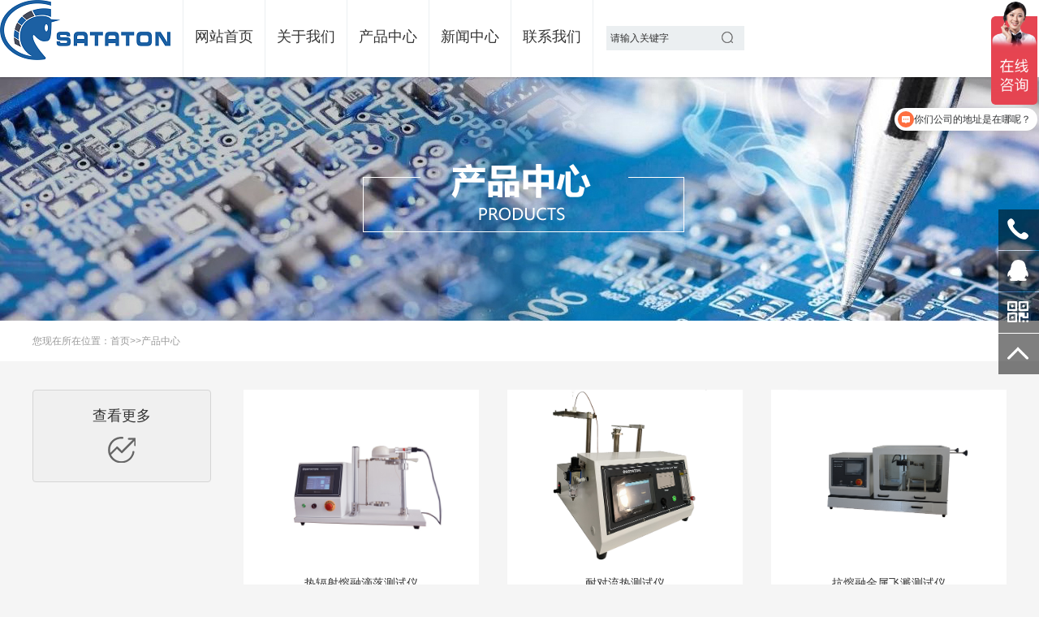

--- FILE ---
content_type: text/html; charset=utf-8
request_url: http://fanghufuceshiyi.com/chanpinzhongxin/
body_size: 3597
content:
<!DOCTYPE html PUBLIC "-//W3C//DTD XHTML 1.0 Transitional//EN" "http://www.w3.org/TR/xhtml1/DTD/xhtml1-transitional.dtd">
<html xmlns="http://www.w3.org/1999/xhtml">
<head>
<meta http-equiv="Content-Type" content="text/html; charset=utf-8" />
<meta name="viewport" content="width=1380">
<title>产品中心-耐对流热测试仪/全面罩可燃性测试仪/耐接触热检测仪-索彤（上海）仪器科技有限公司</title>
<meta name="keywords" content="耐对流热测试仪,TPP热防护性能测试仪,抗熔融金属滴冲击性测试仪" />
<meta name="description" content="索彤仪器,专业从事于热防护服测试仪，耐对流热测试仪,TPP热防护性能测试仪,RPP热防护性能测试仪,抗熔融金属滴冲击性测试仪,,防护服测试的设试验设备的生产及销售，可根据需求标准定制检测仪，有着一对一的售前咨询以及售后技术指导。咨询热线：13370030671" />
<link href="/skin/css/aos.css" rel="stylesheet">
<link href="/skin/css/style.css" rel="stylesheet">
<link href="/skin/css/common.css" rel="stylesheet">
<script src="/skin/js/jquery.js"></script>
<script src="/skin/js/jquery.superslide.2.1.1.js"></script>
<script src="/skin/js/common.js"></script>

<script>
var _hmt = _hmt || [];
(function() {
  var hm = document.createElement("script");
  hm.src = "https://hm.baidu.com/hm.js?bf3145ebfb496447bbc05dba01922e8e";
  var s = document.getElementsByTagName("script")[0]; 
  s.parentNode.insertBefore(hm, s);
})();
</script>

</head>
<body>
<!--页头开始--> 
<div class="header clearfix">
 <div class="logo" aos="fade-right"><a href="/" title="产品中心-耐对流热测试仪/全面罩可燃性测试仪/耐接触热检测仪-索彤（上海）仪器科技有限公司"><img src="/skin/images/logo.png" alt="产品中心-耐对流热测试仪/全面罩可燃性测试仪/耐接触热检测仪-索彤（上海）仪器科技有限公司"/></a></div>
 <!--导航开始-->
 <ul class="nav">
  <li><a  a class="nav1" href="/">网站首页</a></li>
 
 <li class=""><a class="nav1" href="/guanyuwomen/" title="产品中心">关于我们</a>
 <div class="subNav">  
    
    <a href= "/qiyewenhua/">企业文化</a>
  
    <a href= "/qiyezizhi/">企业资质</a>
  

  </div>
 <li class="class="on""><a class="nav1" href="/chanpinzhongxin/" title="产品中心">产品中心</a>
 <div class="subNav">  
    

  </div>
 <li class=""><a class="nav1" href="/xinwenzhongxin/" title="产品中心">新闻中心</a>
 <div class="subNav">  
    
    <a href= "/xinwenzixun/">新闻资讯</a>
  
    <a href= "/jishuwenzhang/">技术文章</a>
  

  </div>
 <li class=""><a class="nav1" href="/lianxiwomen/" title="产品中心">联系我们</a>
 <div class="subNav">  
    

  </div>
 </li>
 </ul>
 <!--导航结束--> 
 <!--搜索栏开始-->
 <div class="search" aos="fade-left">
 <form name="formsearch" action="/search/" method="get">
 <input type="hidden" name="keyword" value="title" />
 <input class="stxt" type="text" name="keyword" value="请输入关键字" onfocus="if(this.value==defaultValue)this.value=''" onblur="if(this.value=='')this.value=defaultValue">
 <input type="submit" class="sbtn ico" value="">
 </form>
 </div>
 <!--搜索栏结束--> 
 
 <!--<div class="tel" aos="fade-left" style="font-size:16px; align:center; valign:middle;"><br/>
 中文 | English</div>--> 
</div>
 
<!--页头结束--> 
<!--内页大图开始-->
<div class="nybanner" style="background-image: url(/skin/images/cp.jpg);"></div>
<!--内页大图结束-->
<div class="sitepath">
 <div class="w1200">您现在所在位置：<a href="/">首页</a>>><a href="/chanpinzhongxin/">产品中心</a></div>
</div>
<div class="wrapper w1200 clearfix"> 
 
 <!--栏目分类开始-->
 <div class="left-menu fl"> 
 
 <s></s></a><a class="item a5" href=/chanpinzhongxin/  title="查看更多">
 <h3>查看更多</h3>
 <s></s></a> </div>
 <!--栏目分类结束--> 
 <!--产品列表开始-->
 <div class="content fr">
 <ul class="piclist clearfix">
 
 <div class="item"><a href="/chanpinzhongxin/67.html" title="热辐射熔融滴落测试仪"><img src="/static/upload/image/20220831/1661915679420524.jpg" alt="热辐射熔融滴落测试仪">
 <h3>热辐射熔融滴落测试仪</h3>
 </a></div>
 
 <div class="item"><a href="/chanpinzhongxin/4.html" title="耐对流热测试仪"><img src="/static/upload/image/20220831/1661915870698028.png" alt="耐对流热测试仪">
 <h3>耐对流热测试仪</h3>
 </a></div>
 
 <div class="item"><a href="/chanpinzhongxin/5.html" title="抗熔融金属飞溅测试仪"><img src="/static/upload/image/20230419/1681893314934805.jpg" alt="抗熔融金属飞溅测试仪">
 <h3>抗熔融金属飞溅测试仪</h3>
 </a></div>
 
 <div class="item"><a href="/chanpinzhongxin/15.html" title="TPP热防护性能测试仪"><img src="/static/upload/image/20250624/1750750879349321.png" alt="TPP热防护性能测试仪">
 <h3>TPP热防护性能测试仪</h3>
 </a></div>
 
 <div class="item"><a href="/chanpinzhongxin/6.html" title="耐接触热测试仪"><img src="/static/upload/image/20211209/1639033327307589.jpg" alt="耐接触热测试仪">
 <h3>耐接触热测试仪</h3>
 </a></div>
 
 <div class="item"><a href="/chanpinzhongxin/17.html" title="全面罩可燃性测试仪"><img src="/uploads/3-chanpinzhongxin-tupian/210304/t429.jpg" alt="全面罩可燃性测试仪">
 <h3>全面罩可燃性测试仪</h3>
 </a></div>
 
 <div class="item"><a href="/chanpinzhongxin/16.html" title="抗熔融金属滴冲击性测试仪"><img src="/static/upload/image/20211207/1638844907977457.png" alt="抗熔融金属滴冲击性测试仪">
 <h3>抗熔融金属滴冲击性测试仪</h3>
 </a></div>
 
 <div class="item"><a href="/chanpinzhongxin/7.html" title="RPP热防护性能测试仪"><img src="/static/upload/image/20220831/1661915926742042.png" alt="RPP热防护性能测试仪">
 <h3>RPP热防护性能测试仪</h3>
 </a></div>
 
 <div class="item"><a href="/chanpinzhongxin/18.html" title="防护服火焰蔓延测试仪"><img src="/static/upload/image/20211105/1636088301237426.jpg" alt="防护服火焰蔓延测试仪">
 <h3>防护服火焰蔓延测试仪</h3>
 </a></div>
 
 </ul>
 <!--分页样式-->
 <div class="pglist"><span class='page-status'>共9条 当前1/1页</span><span class='page-index'><a href='/chanpinzhongxin/'>首页</a></span><span class='page-pre'><a href='javascript:;'>前一页</a></span><span class='page-numbar'><a href="/chanpinzhongxin/" class="page-num page-num-current">1</a></span><span class='page-next'><a href='javascript:;'>后一页</a></span><span class='page-last'><a href='/chanpinzhongxin/'>尾页</a></span></div>
 </div>
 <!--产品列表结束--> 
</div>
<!--友情链接开始--> 
<div class="links">
 <div class="w1200 clearfix">
 <h3 class="tit">友情链接:</h3>
 <ul>
 {

 <a href="https://www.sataton.cn/" title="索彤仪器">索彤仪器</a>
 
 

 <a href="https://www.yihantester.com/" title="上海易焓智能科技有限公司">上海易焓智能科技有限公司</a>
 
 
 </ul>
 </div>
</div>
<!--友情链接结束--> 
<!--页尾开始-->
<div class="footer">
 <div class="w1200 clearfix"> 
 <!--联系我们开始-->
 <div class="txt fl">
 <div class="tit">联系我们 Contact us</div>
 <li class="a2"><s></s>联系电话：021-5785 3080</li>
 <li class="a3"><s></s>邮  箱：353835429@qq.com</li>
 <li><s></s>联系地址：松江区洞泾镇振业路280号1号楼</li>
 </ul>
 </div>
 <!--联系我们结束--> 
 <!--在线留言开始-->
 <div class="bmsg fl">
 <div class="tit">在线留言 Online Message</div>
 <div class="bmsgCon clearfix">
 <form class="foot_book" action="/message/" method="post" onsubmit="return checkForm();">
  <input type="hidden" name="action" value="post" />
  
  <div class="item mr11">
  <label for="username">姓名</label>
  <input class="txt" type="text" name="name" id="name" value="">
  </div>
  <div class="item">
  <label for="tel">电话</label>
  <input class="txt" type="text" name="tel" id="tel" value="">
  </div>
  <div class="item itemx">
  <label for="content">留言</label>
  <textarea class="txt" name="content"></textarea>
  </div>


  <input class="btn fr" type="submit" id="" name="" value="提交">
 </form>
 <script type="text/javascript">
  function checkForm()

  </script> 
 </div>
 </div>
 <!--在线留言结束--> 
 <!--二维码开始-->
 <div class="ewm fr">
 <div class="img fr"><img src="/skin/images/erweima.png"/>
 <p>微信二维码</p>
 <span>13370030671</span></div>
 </div>
 <!--二维码结束--> 
 </div>
</div>
<!--页尾结束--> 
<!--版权开始-->
<div class="copyright">
 <div class="w1200">
 <p class="fl">　备案号：<a href="http://beian.miit.gov.cn/" target="_blank" title="沪ICP备19021460号-6">沪ICP备19021460号-6</a></p>

 </div>
</div>
<!--版权结束--> 
<!--浮动客服开始-->
<dl class="toolbar1" id="toolbar">
 <dd><a class="slide tel slide-tel" href="javascritp:void(0);"><i><span class="icon"></span></i>021-5785 3080</a></dd>
 <dd><i class="qq"><a href="http://wpa.qq.com/msgrd?v=3&uin=353835429&site=qq&menu=yes" title="在线QQ"><span class="icon"></span></a></i></dd>
 <dd><i class="code"><span class="icon"></span></i>
 <ul class="pop pop-code">
 <li><img src="/skin/images/erweima.png"/>
    <h3><b>13370030671</b>微信二维码</h3>
 </li>
 </ul>
 </dd>
 <dd><i id="top" class="top"><span class="icon"></span></i></dd>
</dl>
<!--浮动客服结束--> 
<script src="/skin/js/app.js"></script> 
<script src="/skin/js/aos.js"></script> 
<script type="text/javascript">
 AOS.init({
 easing: 'ease-out-back',
 duration: 1000 ,
		easing: "ease"
 });
</script>


</body>
</html>

--- FILE ---
content_type: text/css
request_url: http://fanghufuceshiyi.com/skin/css/style.css
body_size: 11264
content:
/* 格展网络（gezhancn.com）做专业企业网站建设平台 */
 @charset "UTF-8";
body, p, form, textarea, h1, h2, h3, h4, h5, dl, dd {
	margin: 0px;
}
html {
	min-width: 1200px;
}
input, button, ul, ol {
	margin: 0px;
	padding: 0px;
}
body, input, button, form {
	font-size: 14px;
	line-height: 30px;
	font-family: "microsoft yahei", 'Helvetica Neue', Helvetica, Arial, sans-serif;
	color: #333333;
}
h1, h2, h3, h4, h5, h6 {
	font-size: 14px;
	font-weight: normal;
}
ul, ol, li {
	list-style: none;
}
input {
	background: none;
	border: 0 none;
}
img, iframe {
	border: 0px;
}
button, input, select, textarea {
	font-size: 100%;
}
table {
	border-collapse: collapse;
	border-spacing: 0;
}
body {
	width: 100%;
	overflow-x: hidden;
	background: #f5f5f5;
}
.red {
	color: #f6121c;
}
.fl {
	float: left;
}
.fr {
	float: right;
}
.tac {
	text-align: center;
}
.tar {
	text-align: right;
}
.poa {
	position: absolute;
}
.por {
	position: relative;
}
.hidden {
	display: none;
}
.w1200 {
	width: 1200px;
	margin: 0px auto;
}
.ico {
	background: url(../images/ico.png) no-repeat;
	display: inline-block;
	vertical-align: middle;
}
.btn-ico {
	background: url(../images/btn-ico.png) no-repeat;
	display: inline-block;
	vertical-align: middle;
}
a {
	color: #333333;
	text-decoration: none;
}
a:hover {
	color: #26439c;
	text-decoration: none;
}
a:visited {
	text-decoration: none;
}
.ease, .ease * {
	-webkit-transition: all ease 300ms;
	-moz-transition: all ease 300ms;
	-ms-transition: all ease 300ms;
	-o-transition: all ease 300ms;
	transition: all ease 300ms;
}
.noease, .noease * {
	-webkit-transition: none;
	-moz-transition: none;
	-ms-transition: none;
	-o-transition: none;
	transition: none;
}
:-moz-placeholder {
color: #aaa;
}
::-moz-placeholder {
color: #aaa;
}
input:-ms-input-placeholder, textarea:-ms-input-placeholder {
color: #aaa;
}
input::-webkit-input-placeholder, textarea::-webkit-input-placeholder {
color: #aaa;
}
/*清除浮动*/
.clearfix {
*zoom: 1;
}
.clearfix:after {
	visibility: hidden;
	display: block;
	font-size: 0;
	content: " ";
	clear: both;
	height: 0;
}
/*header*/
.header {
	width: 100%;
	height: 95px;
	position: fixed;
	top: 0;
	left: 0;
	z-index: 100;
	background: #fff;
	box-shadow: 0 2px 2px rgba(0, 0, 0, 0.1);
	min-width: 1300px;
}
.header .logo {
	width: 225px;
	height: 95px;
	display: block;
	float: left;
	overflow: hidden;
}
.header .logo img {
	display: block;
}
.header .nav {
	height: 95px;
	position: relative;
	float: left;
	border-left: 1px solid #ebeff1;
}
.header .nav li {
	width: 100px;
	border-right: 1px solid #ebeff1;
	float: left;
	position: relative;
	z-index: 10;
}
.header .nav li:before {
	width: 0;
	height: 2px;
	background: #26439c;
	display: block;
	content: "\20";
	position: absolute;
	left: 0;
	bottom: 0;
	-webkit-transition: all ease 300ms;
	-moz-transition: all ease 300ms;
	-ms-transition: all ease 300ms;
	-o-transition: all ease 300ms;
	transition: all ease 300ms;
}
.header .nav li a {
	width: 100%;
	height: 60px;
	padding-top: 35px;
	font-size: 18px;
	display: block;
	position: relative;
	color: #333333;
	cursor: pointer;
	overflow: hidden;
	text-align: center;
	line-height: 20px;
}
.header .nav li a span {
	font-family: arial;
	text-transform: uppercase;
	font-size: 12px;
	color: #999999;
	display: block;
}
.header .nav li.hover .nav1, .header .nav li:hover .nav1 {
	background: #26439c;
	color: #fff;
}
.header .nav li.hover .nav1 span, .header .nav li:hover .nav1 span {
	color: #fff;
}
.header .nav li.hover:before, .header .nav li:hover:before {
	width: 100%;
}
.header .nav li .subNav {
	position: absolute;
	width: 100%;
	text-align: center;
	z-index: 99;
	left: 0px;
	top: 95px;
	background: url(../images/blue75.png) repeat 0 0;
}
.header .nav li .subNav {
filter: progid:DXImageTransform.Microsoft.Shadow(color=#4c91c0, direction=120, strength=5);
	opacity: 0;
	visibility: hidden;
	transition: all .6s ease 0s;
	transform: translate3d(0, 10px, 0);
	-moz-transform: translate3d(0, 10px, 0);
	-webkit-transform: translate3d(0, 10px, 0);
}
.header .nav li:hover .subNav {
	opacity: 1;
	visibility: visible;
	transform: translate3d(0, 0, 0);
	-moz-transform: translate3d(0, 0, 0);
	-webkit-transform: translate3d(0, 0, 0);
}
.header .nav li .subNav a {
	padding: 0;
	display: block;
	height: 38px;
	overflow: hidden;
	font-size: 14px;
	line-height: 38px;
	color: #fff;
	text-overflow: ellipsis;
	white-space: nowrap;
	overflow: hidden;
}
.header .nav li .subNav a:hover {
	background: #26439c;
}
.header .search {
	width: 170px;
	height: 30px;
	float: left;
	position: relative;
	margin: 32px 0 0 16px;
	line-height: 30px;
	background: #ebeff1;
}
.header .search input {
	background-color: none;
	outline: none;
	border: none;
}
.header .search .stxt {
	width: 97%;
	height: 30px;
	line-height: 30px;
	font-size: 12px;
	padding-left: 3%;
	position: absolute;
	left: 0;
	top: 0;
}
.header .search .sbtn {
	width: 20px;
	height: 20px;
	display: block;
	position: absolute;
	right: 10px;
	top: 7px;
	cursor: pointer;
	background-position: -87px 0;
}
.header .tel {
	width: 140px;
	padding-right: 25px;
	height: 95px;
	float: right;
	color: #141414;
	font-family: "微软雅黑";
	font-size: 18px;
	text-align: center;
	text-valign: middle;
	border-left: 1px solid #ebeff1;
}
.header .tel strong {
	font-weight: normal;
}
@media (min-width: 1400px) {
.header .nav li {
	width: 111px;
}
.header .search {
	margin-left: 25px;
}
}
@media (min-width: 1600px) {
.header .logo {
	margin-right: 10px;
	width: 210px;
	height: 95px;
	padding-top: 0;
}
.header .nav li {
	width: 126px;
}
.header .search {
	width: 222px;
	margin-left: 30px;
}
.header .tel {
	width: 270px;
	font-size: 26px;
}
}
@media (min-width: 1800px) {
.header .logo {
	margin-right: 138px;
}
.header .nav li {
	width: 136px;
}
.header .search {
	width: 232px;
	margin-left: 38px;
}
.header .tel {
	width: 270px;
}
}
/* banner */
.banner, .banner .list, .banner img {
	height: 700px;
}
.banner {
	width: 100%;
	min-width: 1300px;
	
	position: relative;
}
.banner .list {
	width: 100%;
}
.banner .list li {
	width: 100%;
	position: absolute;
	z-index: 1;
	overflow: hidden;
	background: #fff;
}
.banner img {
	width: 1920px;
	display: block;
	position: relative;
	left: 50%;
	margin-left: -960px;
	top: 0;
}
.banner .tip {
	width: 1000px;
	height: 14px;
	line-height: 14px;
	position: absolute;
	bottom: 60px;
	text-align: center;
	left: 50%;
	margin-left: -500px;
	z-index: 99;
}
.banner .tip span {
	display: inline-block;
	vertical-align: top;
	height: 12px;
	width: 12px;
	border-radius: 100%;
	border: 2px solid #fff;
	background: none;
	margin: 0 8px;
	cursor: pointer;
}
.banner .tip span.cur {
	background: #fff;
}
/*******************index css*********************/
.indexTit {
	text-align: center;
	width: 100%;
	position: relative;
	margin: 60px 0 45px;
}
.indexTit .en {
	font-size: 50px;
	line-height: 65px;
	margin-bottom: 5px;
	display: block;
	text-transform: uppercase;
	color: #000;
}
.indexTit .en strong {
	color: #3f9f4e;
}
.indexTit h3 {
	font-size: 24px;
	height: 44px;
	line-height: 44px;
	color: #fff;
	display: inline-block;
*display: inline;
*zoom: 1;
	text-align: center;
	background: #26439c;
	padding: 0 26px;
	position: relative;
	z-index: 3;
}
/**iabout**/
.iabout {
	width: 100%;
	padding: 30px 0 90px;
	background: url(../images/iaboutbg.jpg) no-repeat center 0;
}
.iabout .indexTit {
	background: url(../images/ititbg1.png) no-repeat center 30px;
}
.iabout .contxt {
	width: 1000px;
	margin: 0 auto;
	font-size: 18px;
	text-align: left;
	line-height: 36px;
	overflow: hidden;
}
.iabout .d {
	text-align: left;
	display: block;
}
.iabout .more {
	width: 276px;
	height: 40px;
	display: block;
	margin: 48px auto 0;
	border: 2px solid #e9edef;
	text-align: center;
	line-height: 40px;
	color: #666;
	-webkit-transition: all ease 300ms;
	-moz-transition: all ease 300ms;
	-ms-transition: all ease 300ms;
	-o-transition: all ease 300ms;
	transition: all ease 300ms;
}
.iabout .more:hover {
	background: #26439c;
	color: #fff;
}
.icase {
	width: 100%;
	overflow: hidden;
}
.icase .item {
	width: 20%;
*width: 19.98%;
	float: left;
	text-align: center;
}
.icase .item a {
	width: 100%;
	overflow: hidden;
	display: block;
	position: relative;
}
.icase .item .img {
	width: 100%;
	overflow: hidden;
}
.icase .item img {
	width: 100%;
	display: block;
	-webkit-transition: all ease 300ms;
	-moz-transition: all ease 300ms;
	-ms-transition: all ease 300ms;
	-o-transition: all ease 300ms;
	transition: all ease 300ms;
}
.icase .item .bg {
	width: 100%;
	height: 100%;
	position: absolute;
	left: 0;
	top: 0;
	background: url(../images/black50.png) repeat 0 0;
	opacity: 0;
	filter: alpha(opacity=0);
}
.icase .item .t1 {
	width: 100%;
	position: absolute;
	left: 0;
	bottom: 0;
	height: 56px;
	line-height: 56px;
	background: url(../images/t1bg.png) repeat-x 0 0;
	font-size: 20px;
	font-weight: bold;
	box-shadow: 0 0 2px rgba(0, 0, 0, 0.4);
	color: #fff;
}
.icase .item .txtcon {
	opacity: 0;
	filter: alpha(opacity=0);
	text-align: center;
	position: absolute;
	left: 50%;
	top: 80%;
	transform: translate(-50%, -50%);
	-webkit-transform: translate(-50%, -50%);
	-ms-transform: translate(0%, 0%);
	color: #fff;
	transition: all .4s;
	width: 260px \9;
	height: 150px \9;
	margin: -75px 0 0 -130px \9;
}
.icase .item .txtcon .t2 {
	width: 100%;
	font-size: 28px;
	font-weight: bold;
}
.icase .item .txtcon span {
	font-size: 12px;
	margin: 5px 0 15px;
	display: block;
}
.icase .item .txtcon s {
	width: 58px;
	height: 58px;
	display: block;
	margin: 0 auto;
	background-position: 0 -42px;
}
.icase .item a:before {
	opacity: 0;
	width: 94%;
	height: 94%;
	position: absolute;
	display: block;
	border: 1px solid #fff;
	content: '';
	left: 3%;
	top: 3%;
	-webkit-transition: opacity 0.35s, -webkit-transform 0.35s;
	transition: opacity 0.35s, transform 0.35s;
	-webkit-transform: scale(0.5);
	transform: scale(0.5);
	z-index: 11;
	filter: alpha(opacity=0);
	display: none \9;
}
.icase .item:hover .bg, .icase .item:hover .txtcon {
	opacity: 1;
	filter: alpha(opacity=100);
}
.icase .item:hover .txtcon {
	top: 50%;
}
.icase .item:hover .t1 {
	opacity: 0;
	filter: alpha(opacity=0);
}
.icase .item:hover a {
	color: #000;
}
.icase .item:hover a:before {
	opacity: 1;
	-webkit-transform: scale(1);
	transform: scale(1);
}
.iadvan {
	padding: 50px 0;
}
.iadvan .indexTit {
	margin-bottom: 65px;
	background: url(../images/ititbg2.png) no-repeat center 30px;
}
.iadvan .iadvanCon {
	margin-top: 15px;
}
.iadvan .bigarea {
	width: 100%;
	height: 400px;
	background: #fff;
	color: #fff;
	overflow: hidden;
	position: relative;
}
.iadvan .bigarea img {
	width: 100%;
	height: 400px;
	display: block;
}
.iadvan .bigarea .txt {
	padding: 20px 35px;
	width: 1020px;
	line-height: 30px;
	overflow: hidden;
	color: #fff;
	font-size: 22px;
	font-weight: bold;
	position: absolute;
	left: 50%;
	bottom: 45px;
	margin-left: -545px;
	z-index: 10;
	background: url(../images/green80.png) repeat 0 0;
}
.iadvan .smallarea {
	width: 100%;
	float: right;
	height: 110px;
	border-bottom: 1px solid #244096;
	margin-bottom: 32px;
}
.iadvan .smallarea .item {
	width: 20%;
	float: left;
	height: 85px;
	padding-bottom: 25px;
	line-height: 30px;
	color: #000;
	cursor: pointer;
	position: relative;
}
.iadvan .smallarea .item img {
	width: 85px;
	height: 85px;
	display: block;
	float: left;
	margin-right: 12px;
}
.iadvan .smallarea .item h3 {
	font-size: 22px;
	color: #333333;
	padding-top: 16px;
}
.iadvan .smallarea .item .en {
	font-size: 14px;
	text-transform: uppercase;
	color: #999999;
}
.iadvan .smallarea .item s {
	width: 45px;
	height: 8px;
	display: block;
	background-position: -148px 0;
	position: absolute;
	left: 22px;
	bottom: -9px;
	display: none;
}
.iadvan .smallarea .item:hover s, .iadvan .smallarea .item.hover s {
	display: block;
}
.ihonor {
	width: 100%;
	padding: 60px 0 86px;
	background: #f3f5f6;
}
.ihonor .indexTit {
	margin-top: 0;
	margin-bottom: 55px;
	background: url(../images/ititbg2.png) no-repeat center 30px;
}
.ihonor .item {
	width: 575px;
	height: 324px;
	display: block;
	float: left;
	margin-left: 50px;
	position: relative;
}
.ihonor .item img {
	width: 575px;
	height: 324px;
	display: block;
	-webkit-transition: all ease 300ms;
	-moz-transition: all ease 300ms;
	-ms-transition: all ease 300ms;
	-o-transition: all ease 300ms;
	transition: all ease 300ms;
}
.ihonor .item h3 {
	position: absolute;
	left: 50%;
	top: 50%;
	margin: 52px 0 0 -159px;
	width: 328px;
	-webkit-transition: all ease 300ms;
	-moz-transition: all ease 300ms;
	-ms-transition: all ease 300ms;
	-o-transition: all ease 300ms;
	transition: all ease 300ms;
	font-size: 20px;
	height: 45px;
	line-height: 45px;
	color: #fff;
	text-align: center;
	background: url(../images/blue75.png) repeat 0 0;
}
.ihonor .item h3 span {
	font-size: 12px;
	margin-left: 10px;
}
.ihonor .item:first-child {
	margin-left: 0;
}
.ihonor .item:hover img {
	opacity: 0.8;
	filter: alpha(opacity=80);
}
.ihonor .item:hover h3 {
	width: 350px;
	margin-left: -175px;
}
.inews {
	padding: 90px 0 78px;
}
.inews .indexTit {
	margin-top: 0;
	margin-bottom: 85px;
	background: url(../images/ititbg2.png) no-repeat center 30px;
}
.inews .inews_left {
	width: 440px;
}
.inews .inews_left .img, .inews .inews_left img {
	width: 100%;
	-webkit-transition: all ease 300ms;
	-moz-transition: all ease 300ms;
	-ms-transition: all ease 300ms;
	-o-transition: all ease 300ms;
	transition: all ease 300ms;/* height: 180px; */
	display: block;
}
.inews .inews_left .img {
	overflow: hidden;
	position: relative;
}
.inews .inews_left .img:hover .tip {
	width: 90px;
}
.inews .inews_left .img:hover img {
	-webkit-filter: brightness(105%);
	filters: brightness(105%);
}
.inews .inews_left .tip {
	width: 75px;
	height: 60px;
	padding-top: 15px;
	line-height: 18px;
	background: #26439c;
	text-align: center;
	color: #fff;
	position: absolute;
	left: 0;
	top: 0;
	-webkit-transition: all ease 300ms;
	-moz-transition: all ease 300ms;
	-ms-transition: all ease 300ms;
	-o-transition: all ease 300ms;
	transition: all ease 300ms;
}
.inews .inews_left .tip .d {
	font-size: 28px;
	line-height: 28px;
	display: block;
}
.inews .inews_left h3 {
	font-size: 20px;
	line-height: 50px;
	height: 50px;
	overflow: hidden;
	-webkit-transition: all ease 300ms;
	-moz-transition: all ease 300ms;
	-ms-transition: all ease 300ms;
	-o-transition: all ease 300ms;
	transition: all ease 300ms;
}
.inews .inews_left .txt {
	color: #999999;
	font-size: 16px;
	line-height: 28px;
	height: 56px;
	overflow: hidden;
}
.inews .inews_left .more {
	width: 278px;
	height: 35px;
	display: block;
	color: #000000;
	border: 1px solid #000000;
	text-align: center;
	line-height: 35px;
	margin-top: 8px;
}
.inews .inews_right {
	width: 730px;
	margin-top: -7px;
}
.inews .inews_right .item {
	border-top: 1px solid #eaeef0;
}
.inews .inews_right .item:first-child {
	padding-top: 0;
	border-top: 0;
}
.inews .inews_right .item:first-child a {
	padding-top: 0px;
}
.inews .inews_right .item a {
	height: 76px;
	padding: 30px 0px;
	display: block;
}
.inews .inews_right .item h3 {
	font-size: 20px;
	color: #000;
	margin-bottom: 8px;
	-webkit-transition: all .3s ease-in-out 0s;
	-moz-transition: all .3s ease-in-out 0s;
	transition: all .3s ease-in-out 0s;
}
.inews .inews_right .item .txt {
	color: #999999;
	height: 40px;
	overflow: hidden;
	line-height: 20px;
}
.inews .inews_right .item .time {
	width: 92px;
	height: 76px;
	font-family: PingFangextrLightT;
	line-height: 14px;
	color: #999999;
	text-align: center;
}
.inews .inews_right .item .time .day {
	font-size: 62px;
	line-height: 62px;
	font-weight: bold;
}
.inews .inews_right .item .time .ym {
	display: block;
*line-height: 25px;
	font-size: 16px;
	padding-left: 5px;
}
.inews .inews_right .item:hover h3 {
	color: #26439c;
}
.icooper {
	height: auto;
	padding-top: 45px;
	padding-bottom: 45px;
	border: 1px solid #e0e6e9;
}
.icooper .indexTit {
	margin-top: 0;
	margin-bottom: 65px;
	background: url(../images/ititbg1.png) no-repeat center 30px;
}
.icooper .w1200 {
	position: relative;
	overflow: hidden;
}
.icooper .prev, .icooper .next {
	width: 16px;
	height: 38px;
	position: absolute;
	z-index: 10;
	top: 50%;
	margin-top: -19px;
	cursor: pointer;
}
.icooper .prev {
	left: 0;
	background-position: -78px -42px;
}
.icooper .next {
	right: 0;
	background-position: -120px -42px;
}
.icooper .list {
	width: 500%;
}
.icooper .list li {
	width: 140px;
	height: 80px;
	float: left;
	margin: 0 15px;
}
.icooper .list li a {
	display: block;
}
.icooper .list li img {
	width: 140px;
	height: 80px;
	display: block;
	-webkit-transition: all ease 300ms;
	-moz-transition: all ease 300ms;
	-ms-transition: all ease 300ms;
	-o-transition: all ease 300ms;
	transition: all ease 300ms;
}
.icooper .list li:hover img {
	margin-top: -5px;
	-webkit-filter: brightness(105%);
	filters: brightness(105%);
}
.imsg {
	width: 100%;
	height: 290px;
	background: url(../images/imsgbg.jpg) no-repeat center top;
}
.imsg .title {
	font-size: 30px;
	color: #000;
	text-align: center;
	padding: 50px 0 40px;
}
.imsg .imsgCon {
	width: 680px;
	margin: 0 auto;
}
.imsg .imsgCon .list {
	width: 105%;
}
.imsg .imsgCon .item {
	float: left;
	width: 328px;
	height: 45px;
	margin: 0 25px 22px 0;
	line-height: 45px;
	background: #fff;
	position: relative;
}
.imsg .imsgCon .item .msg-box {
	position: absolute;
	left: 0;
}
.imsg .imsgCon .item label {
	width: 62px;
	height: 45px;
	text-align: center;
	float: left;
}
.imsg .imsgCon .item input {
	width: 266px;
	float: left;
	height: 45px;
	outline: none;
	background: none;
	border: 0px;
}
.imsg .imsgCon .item.itemx {
	width: 547px;
}
.imsg .imsgCon .item.itemx textarea {
	width: 480px;
	float: left;
	height: 45px;
	line-height: 45px;
	outline: none;
	background: none;
	border: 0px;
	font-family: "microsoft yahei";
	resize: none;
}
.imsg .imsgCon .btn {
	width: 109px;
	height: 45px;
	line-height: 45px;
	text-align: center;
	background: #26439c;
	cursor: pointer;
	color: #fff;
}
.bmsg {
	width: 510px;
	padding: 0 30px;
	margin: 0 30px;
	border-right: 1px solid #354b91;
	border-left: 1px solid #354b91;
}
.bmsg .tit {
	margin-bottom: 15px;
}
.bmsg .item {
	float: left;
	width: 247px;
	height: 40px;
	line-height: 40px;
	background: none;
	position: relative;
	border: 1px solid #354b91;
	margin-bottom: 12px;
}
.bmsg .item .txt {
	padding: 0;
}
.bmsg .item label {
	width: 42px;
	height: 40px;
	font-size: 12px;
	color: #848db2;
	text-align: center;
	position: absolute;
	left: 0;
	top: 0;
}
.bmsg .item input {
	width: 100%;
	height: 40px;
	color: #fff;
	line-height: 40px;
	text-indent: 42px;
	outline: none;
	background: none;
	border: 0px;
}
.bmsg .item.mr11 {
	margin-right: 11px;
}
.bmsg .item.itemx {
	width: 508px;
	height: 70px;
	position: relative;
	margin-bottom: 18px;
}
.bmsg .item.itemx textarea {
	width: 100%;
	height: 51px;
	line-height: 40px;
	text-indent: 42px;
	color: #fff;
	outline: none;
	background: none;
	border: 0px;
	font-family: "microsoft yahei";
	resize: none;
	overflow: hidden;
}
.bmsg .btn {
	width: 170px;
	height: 40px;
	line-height: 40px;
	text-align: center;
	background: #30a25d;
	border-radius: 3px;
	cursor: pointer;
	color: #fff;
}
.links {
	height: 60px;
	width: 100%;
	line-height: 60px;
	background-color: #0d246a;
}
.links .tit {
	float: left;
	width: 80px;
	color: #fff;
	font-size: 16px;
	font-weight: bold;
}
.links ul {
	display: inline-block;
	float: right;
	width: 1120px;
	height: 60px;
	line-height: 60px;
}
.links ul li {
	float: left;
	height: 60px;
	line-height: 60px;
	padding-right: 10px;
}
.links ul li a {
	display: block;
	font-size: 14px;
	color: #fff;
}
.links ul li a:hover {
	color: #f1f1f1;
}
.footer {
	width: 100%;
	background: #1e3784;
	color: #fff;
	font-size: 14px;
	line-height: 32px;
	padding: 45px 0 40px;
}
.footer a {
	color: #fff;
	margin-right: 15px;
}
.footer a:hover {
	opacity: 0.8;
	filter: alpha(opacity=80);
}
.footer .ewm {
	width: 208px;
}
.footer .ewm .img {
	text-align: center;
	line-height: 24px;
}
.footer .ewm img {
	width: 170px;
	height: 170px;
	padding: 6px;
	border: 1px solid #2e458d;
	display: block;
}
.footer .ewm span {
	display: block;
	font-size: 14px;
	color: #fff;
}
.footer .tit {
	font-size: 18px;
	height: 30px;
	line-height: 30px;
	padding-bottom: 4px;
	border-bottom: 1px solid #354b91;
	margin-bottom: 12px;
}
.footer .txt {
	width: 360px;
	height: 230px;
}
.footer .txt ul {
	width: 100%;
}
.footer .txt li {
	line-height: 50px;
	width: 100%;
	font-size: 12px;
	color: #fff;
}
.footer .txt li s {
	width: 20px;
	height: 21px;
	display: inline-block;
	margin-right: 8px;
	vertical-align: middle;
	background: url(../images/add-f-ico.png) no-repeat center 0;
}
.footer .txt li.a2 s {
	background-position: center -43px;
}
.footer .txt li.a3 s {
	background-position: center -89px;
}
.copyright {
	width: 100%;
	height: 46px;
	line-height: 46px;
	font-size: 12px;
	background: #0d246a;
	color: #9095af;
}
.copyright a {
	color: #9095af;
}
.copyright a:hover {
	color: #fff;
}
/***********************content css*************************/
/*nybanner*/
.nybanner {
	width: 100%;
	height: 300px;
	position: relative;
	padding-top: 95px;
	overflow: hidden;
	background-position: center bottom;
	background-repeat: no-repeat;
}
.sitepath {
	height: 50px;
	line-height: 50px;
	width: 100%;
	background: #fff;
	font-size: 12px;
	color: #999999;
}
.sitepath a {
	color: #999999;
}
.sitepath a:hover {
	color: #26439c;
}
.n-menu {
	width: 100%;
	height: 60px;
	line-height: 60px;
	background: #444444;
	margin: 60px 0 30px;
}
.n-menu li {
	display: inline-block;
*display: inline;
*zoom: 1;
	padding: 0 25px;
	height: 60px;
	background: url(../images/nav-split.jpg) no-repeat left center;
}
.n-menu li a {
	display: block;
	color: #fff;
	height: 60px;
	line-height: 60px;
	font-size: 16px;
	position: relative;
}
.n-menu li:first-child {
	margin-left: 10px;
	background: none;
}
.n-menu li.cur a, .n-menu li:hover a {
	color: #26439c;
	cursor: pointer;
}
.n-menu li.cur a:after, .n-menu li:hover a:after {
	width: 100%;
	content: "\20";
	display: block;
	position: absolute;
	left: 0;
	bottom: 0;
	background: #26439c;
	height: 3px;
}
/* n-tit */
.n-tit {
	text-align: center;
	line-height: 25px;
}
.n-tit span {
	display: inline-block;
	vertical-align: middle;
}
.n-tit .en {
	font-size: 12px;
	font-family: arial;
	text-transform: uppercase;
	color: #666666;
	margin: 0 8px;
}
.n-tit .line {
	width: 5px;
	height: 2px;
	background: #666666;
}
.n-tit h3 {
	font-size: 20px;
	font-weight: bold;
	color: #26439c;
}
/* reLink */
.reLink {
	width: 100%;
	margin: 20px 0 10px;
	line-height: 60px;
	border-top: 2px solid #dddddd;
}
.reLink .nextLink, .reLink .prevLink {
	width: 50%;
	line-height: 60px;
	color: #333333;
}
.reLink .nextLink {
	text-align: right;
}
.reLink a:hover {
	color: #26439c;
}
.bgf5 {
	background: #fff;
}
.left-menu {
	width: 220px;
}
.left-menu .item {
	width: 218px;
	height: 112px;
	position: relative;
	border-radius: 4px;
	display: block;
	margin-bottom: 13px;
	text-align: center;
	border: 1px solid #d5d5d5;
	background: #f0f0f0;
}
.left-menu .item h3 {
	font-size: 18px;
	color: #333;
	padding: 16px 0 7px;
}
.left-menu .item s {
	width: 45px;
	height: 45px;
	display: block;
	margin: 0 auto;
	background: url(../images/left-ico.png) no-repeat 0 0;
	-webkit-transition: all ease 300ms;
	-moz-transition: all ease 300ms;
	-ms-transition: all ease 300ms;
	-o-transition: all ease 300ms;
	transition: all ease 300ms;
}
.left-menu .item:hover, .left-menu .item.hover {
	background: #26439c;
	border-color: #26439c;
}
.left-menu .item:hover h3, .left-menu .item.hover h3 {
	color: #fff;
}
.left-menu .item.a1 s, .left-menu .item.a7 s, .left-menu .item.a13 s {
	background-position: 0 0;
}
.left-menu .item.a1:hover s, .left-menu .item.a1.hover s, .left-menu .item.a7:hover s, .left-menu .item.a7.hover s, .left-menu .item.a13:hover s, .left-menu .item.a13.hover s {
	background-position: -60px 0;
}
.left-menu .item.a2 s, .left-menu .item.a8 s, .left-menu .item.a14 s {
	background-position: 0 -60px;
}
.left-menu .item.a2:hover s, .left-menu .item.a2.hover s, .left-menu .item.a8:hover s, .left-menu .item.a8.hover s, .left-menu .item.a14:hover s, .left-menu .item.a14.hover s {
	background-position: -60px -60px;
}
.left-menu .item.a3 s, .left-menu .item.a9 s, .left-menu .item.a15 s {
	background-position: 0 -120px;
}
.left-menu .item.a3:hover s, .left-menu .item.a3.hover s, .left-menu .item.a9:hover s, .left-menu .item.a9.hover s, .left-menu .item.a15:hover s, .left-menu .item.a15.hover s {
	background-position: -60px -120px;
}
.left-menu .item.a4 s, .left-menu .item.a10 s {
	background-position: 0 -180px;
}
.left-menu .item.a4:hover s, .left-menu .item.a4.hover s, .left-menu .item.a10:hover s, .left-menu .item.a10.hover s {
	background-position: -60px -180px;
}
.left-menu .item.a5 s, .left-menu .item.a11 s {
	background-position: 0 -240px;
}
.left-menu .item.a5:hover s, .left-menu .item.a5.hover s, .left-menu .item.a11:hover s, .left-menu .item.a11.hover s {
	background-position: -60px -240px;
}
.left-menu .item.a6 s, .left-menu .item.a12 s {
	background-position: 0 -424px;
}
.left-menu .item.a6:hover s, .left-menu .item.a6.hover s, .left-menu .item.a12:hover s, .left-menu .item.a12.hover s {
	background-position: -60px -424px;
}
.left-menu.left-menu2 s {
	background-image: url(../images/left-ico2.png);
}
.wrapper {
	padding: 35px 0 50px;
	min-height: 300px;
}
.wrapper .noinfor {
	color: #de182a;
}
.wrapper img {
	max-width: 100%;
}
.wrapper .content {
	width: 940px;
}
.singlePage {
	width: 1160px;
	padding: 20px;
	background: #fff;
	margin: 35px auto 68px;
}
.singlePage img {
	max-width: 100%;
}
.piclist {
	width: 100%;
}
.piclist .item {
	width: 290px;
	float: left;
	overflow: hidden;
	cursor: pointer;
	margin: 0 35px 35px 0;
	-webkit-transition: all ease 300ms;
	-moz-transition: all ease 300ms;
	-ms-transition: all ease 300ms;
	-o-transition: all ease 300ms;
	transition: all ease 300ms;
	background: #fff;
}
.ist .item {
	width: 290px;
	float: left;
	overflow: hidden;
	cursor: pointer;
	margin: 0 35px 35px 0;
	-webkit-transition: all ease 300ms;
	-moz-transition: all ease 300ms;
	-ms-transition: all ease 300ms;
	-o-transition: all ease 300ms;
	transition: all ease 300ms;
	background: #fff;
}
.piclist .item:nth-child(3n) {
	margin-right: 0;
}
.piclist .item a, .piclist .item img {
	margin: 0 auto;
	display: block;
	-webkit-transition: all ease 300ms;
	-moz-transition: all ease 300ms;
	-ms-transition: all ease 300ms;
	-o-transition: all ease 300ms;
	transition: all ease 300ms;
}
.piclist .item img {
	height: 218px;
}
.piclist .item h3 {
	color: #333;
	-webkit-transition: all ease 300ms;
	-moz-transition: all ease 300ms;
	-ms-transition: all ease 300ms;
	-o-transition: all ease 300ms;
	transition: all ease 300ms;
	width: 100%;
	text-align: center;
	height: 42px;
	line-height: 40px;
}
.piclist .item:hover {
	background: #26439c;
}
.piclist .item:hover h3 {
	color: #fff;
}
.gridlist {
	width: 105%;
}
.gridlist .item {
	width: 280px;
	float: left;
	overflow: hidden;
	cursor: pointer;
	margin: 0 35px 35px 0;
	-webkit-transition: all ease 300ms;
	-moz-transition: all ease 300ms;
	-ms-transition: all ease 300ms;
	-o-transition: all ease 300ms;
	transition: all ease 300ms;
}
.gridlist .item a, .gridlist .item img {
	width: 100%;
	display: block;
	-webkit-transition: all ease 300ms;
	-moz-transition: all ease 300ms;
	-ms-transition: all ease 300ms;
	-o-transition: all ease 300ms;
	transition: all ease 300ms;
}
.gridlist .item img {
	height: 210px;
}
.gridlist .item .txtcon {
	height: 38px;
	padding: 5px 16px 0;
	border: 1px solid #d2d2d2;
	background: #fff;
}
.gridlist .item .more {
	width: 113px;
	height: 30px;
	line-height: 30px;
	text-align: center;
	display: block;
	border: 1px solid #aaaaaa;
	font-size: 12px;
color:;
}
.gridlist .item h3 {
	color: #000;
	-webkit-transition: all ease 300ms;
	-moz-transition: all ease 300ms;
	-ms-transition: all ease 300ms;
	-o-transition: all ease 300ms;
	transition: all ease 300ms;
	text-align: center;
	font-weight: bold;
}
.gridlist .item .txt {
	line-height: 20px;
	height: 40px;
	overflow: hidden;
	font-size: 12px;
	margin: 0 0 5px;
	color: #666666;
}
.gridlist .item .dec {
	font-size: 12px;
	color: #999999;
}
.gridlist .item .dec span {
	margin-right: 25px;
}
.gridlist .item .dec .view s {
	width: 20px;
	height: 12px;
	margin-right: 3px;
	background-position: -116px 0;
}
.gridlist .item:hover img {
	-webkit-filter: brightness(110%);
	filters: brightness(110%);
}
.gridlist .item:hover h3 {
	color: #26439c;
}
.catePage .catetxt {
	width: 848px;
	margin-bottom: 20px;
	border: 1px solid #eeeeee;
	padding: 20px 30px;
	background: #ffffff;
}
.catePage .catetxt .title {
	font-size: 22px;
	color: #333333;
	text-align: center;
	margin: 10px 0 16px;
}
.catePage .catetxt .showContxt {
	color: #666666;
	line-height: 30px;
	padding-bottom: 20px;
}
.catePage .catetxt .showContxt .t {
	position: relative;
	display: inline-block;
*display: inline;
*zoom: 1;
	color: #333;
	padding: 0 2px 5px;
	font-size: 16px;
	margin-bottom: 10px;
}
.catePage .catetxt .showContxt .t:after {
	width: 20px;
	height: 2px;
	content: "\20";
	background: #26439c;
	display: block;
	position: absolute;
	left: 2px;
	bottom: -1px;
}
.catePage .alink {
	width: 908px;
	height: 224px;
	margin: 30px auto;
	border: 1px solid #eeeeee;
	text-align: center;
	position: relative;
}
.catePage .alink a {
	position: absolute;
	left: 50%;
	top: 50%;
	display: block;
	margin: -20px 0 0 -88px;
	width: 177px;
	height: 40px;
	text-align: center;
	line-height: 40px;
	background: url(../images/blue75.png) repeat 0 0;
	color: #fff;
	font-size: 16px;
	-webkit-transition: all ease 300ms;
	-moz-transition: all ease 300ms;
	-ms-transition: all ease 300ms;
	-o-transition: all ease 300ms;
	transition: all ease 300ms;
}
.catePage .alink a:hover {
	width: 200px;
	margin-left: -100px;
}
.catePage .c-case {
	width: 858px;
	padding: 40px 25px;
	border: 1px solid #eeeeee;
	background: #fff;
}
.catePage .c-case .n-tit {
	margin-bottom: 35px;
}
.catePage .c-case .gridlist .item {
	width: 270px;
	margin-right: 24px;
}
.catePage .c-case .gridlist .item img {
	height: 203px;
}
.catePage .c-case .more {
	width: 158px;
	height: 33px;
	display: block;
	margin: 0 auto;
*margin-top: 30px;
	line-height: 33px;
	text-align: center;
	border: 1px solid #26439c;
	color: #26439c;
	-webkit-transition: all ease 300ms;
	-moz-transition: all ease 300ms;
	-ms-transition: all ease 300ms;
	-o-transition: all ease 300ms;
	transition: all ease 300ms;
}
.catePage .c-case .more:hover {
	background: #26439c;
	color: #fff;
}
.newsPage .item {
	height: 193px;
	border: 1px solid #e5e5e5;
	background: #fff;
	display: block;
	margin-bottom: 35px;
	padding: 0 30px;
	-webkit-transition: all ease 300ms;
	-moz-transition: all ease 300ms;
	-ms-transition: all ease 300ms;
	-o-transition: all ease 300ms;
	transition: all ease 300ms;
}
.newsPage .item .img {
	width: 260px;
	height: 195px;
	display: block;
	overflow: hidden;
	-webkit-transition: all ease 300ms;
	-moz-transition: all ease 300ms;
	-ms-transition: all ease 300ms;
	-o-transition: all ease 300ms;
	transition: all ease 300ms;
}
.newsPage .item h3 {
	font-size: 20px;
	color: #000000;
	line-height: 30px;
	padding: 30px 0 0;
	height: 30px;
	overflow: hidden;
	margin-bottom: 8px;
	-webkit-transition: all ease 300ms;
	-moz-transition: all ease 300ms;
	-ms-transition: all ease 300ms;
	-o-transition: all ease 300ms;
	transition: all ease 300ms;
}
.newsPage .item .txt {
	color: #999999;
	line-height: 24px;
	height: 72px;
	overflow: hidden;
}
.newsPage .item .time {
	font-size: 12px;
	display: block;
	line-height: 20px;
	color: #666666;
}
.newsPage .item .dec {
	color: #999;
	padding: 0 0 25px;
}
.newsPage .item .dec .split {
	width: 1px;
	height: 14px;
	display: inline-block;
	vertical-align: middle;
	margin: 0 35px 0 30px;
	background: #999;
}
.newsPage .item .dec .view s {
	width: 20px;
	height: 12px;
	margin-right: 3px;
	background-position: -116px 0;
}
.newsPage .item.hasimg {
	position: relative;
	padding-left: 290px;
}
.newsPage .item.hasimg img {
	position: absolute;
	left: -1px;
	top: -1px;
}
.newsPage .item:hover {
	background: #f9f9f9;
}
.newsPage .item:hover .img {
	-webkit-filter: brightness(108%);
	filters: brightness(108%);
}
.newsPage .item:hover h3 {
	color: #26439c;
}
.contactPage {
	background: #fff;
	margin: 35px auto 68px;
	height: 400px;
	overflow: hidden;
}
.contactPage .mapArea {
	width: 670px;
	height: 400px;
	overflow: hidden;
}
.contactPage .txtcon {/* width: 492px; */
	padding: 20px 0 0 38px;
	line-height: 33px;
	color: #666;
}
.contactPage .txtcon .ico {
	width: 26px;
	height: 30px;
	display: block;
	background-position: -46px 0;
}
.contactPage .txtcon .en {
	font-size: 37px;
	color: #000;
	padding: 0 0 5px;
	font-family: impact;
	display: block;
}
.contactPage .txtcon h3 {
	font-size: 20px;
	color: #000;
	padding: 5px 0 0;
}
.contactPage .txtcon li s {
	width: 20px;
	height: 22px;
	display: inline-block;
	vertical-align: middle;
	margin-right: 14px;
	background: url(../images/con-ico.png) no-repeat center 3px;
}
.contactPage .txtcon li.a2 s {
	background-position: center -32px;
}
.contactPage .txtcon li.a3 s {
	background-position: center -67px;
}
.contactPage .txtcon li.a4 s {
	background-position: center -103px;
}
.contactPage .txtcon li.a5 s {
	background-position: center -139px;
}
.formData {
	padding-bottom: 20px;
}
.formData .item {
	float: left;
	color: #999;
	font-weight: normal;
	width: 560px;
	height: 50px;
	line-height: 50px;
	border: 1px solid #e5e5e5;
	margin-right: 76px;
	margin-bottom: 30px;
	position: relative;
	background: #fff;
}
.formData .item label {
	padding-left: 15px;
	position: absolute;
	left: 0;
	top: 0;
	z-index: 11;
	text-align: center;
	display: block;
	margin: 0;
	height: 50px;
	line-height: 50px;
	font-size: 18px;
	color: #cccccc;
}
.formData .item input {
	outline: none;
	line-height: 38px;
	height: 38px;
	font-size: 18px;
}
.formData .item .txt {
	width: 355px;
	height: 50px;
	line-height: 50px;
	display: block;
	background: none;
	padding-left: 70px;
	border: 0 none;
	color: #333;
}
.formData .item .red {
	position: absolute;
	right: 15px;
	top: 0;
	color: #ff0000;
	z-index: 11;
}
.formData .item.mr0 {
	margin-right: 0;
}
.formData .msg-box {
	position: absolute;
	left: 0;
	top: 0px;
}
.formData .liuyan {
	width: 1198px;
	height: 240px;
	border: 1px solid #e5e5e5;
	float: left;
}
.formData .liuyan label {
	text-align: right;
	display: block;
}
.formData .liuyan textarea {
	width: 1178px;
	height: 214px;
	line-height: 28px;
	padding: 12px 10px;
	text-indent: 100px;
	font-size: 18px;
	font-family: "microsoft yahei";
	color: #333;
	border: 0 none;
	overflow: hidden;
	background: none;
	resize: none;
	display: block;
	outline: none;
}
.formData .bot {
	width: 100%;
}
.formData .sub {
	width: 232px;
	line-height: 46px;
	border: 2px solid #26439c;
	margin-right: 2px;
	text-align: center;
	background: #26439c;
	color: #FFF;
	cursor: pointer;
	font-size: 18px;
	display: block;
	-webkit-transition: all ease 300ms;
	-moz-transition: all ease 300ms;
	-ms-transition: all ease 300ms;
	-o-transition: all ease 300ms;
	transition: all ease 300ms;
}
.formData .sub:hover {
	background: none;
	color: #26439c;
}
.formData .yzm {
	width: 432px;
}
.formData .yzm .txt {
	padding-left: 80px;
}
.formData .yzm img {
	position: absolute;
	right: 3px;
	top: 3px;
	border: 0px;
	display: block;
}
.aboutPage {
	background: #fff;
	margin: 35px auto 68px;
}
.aboutPage .about-txt {
	padding: 40px 0 80px;
}
.aboutPage .about-txt .n-tit {
	margin-bottom: 48px;
}
.aboutPage .about-txt .list {
	margin-bottom: 50px;
}
.aboutPage .about-txt .list .split {
	width: 1px;
	height: 80px;
	margin-top: 5px;
	background: #e9e9e9;
	float: left;
}
.aboutPage .about-txt .list .item {
	width: 256px;
	float: left;
	padding-left: 60px;
}
.aboutPage .about-txt .list .item .num {
	color: #999;
	font-size: 16px;
	line-height: 16px;
}
.aboutPage .about-txt .list .item strong {
	font-family: Arial;
	font-size: 60px;
	color: #26439c;
	margin-right: 5px;
	line-height: 60px;
}
.aboutPage .about-txt .list .item strong span {
	color: #26439c;
}
.aboutPage .about-txt .list .item span {
	color: #999;
}
.aboutPage .about-txt .list .item.a1 {
	padding-left: 30px;
}
.aboutPage .about-txt .list .item.a4 {
	width: 170px;
}
.aboutPage .about-txt .txtcon {
	width: 1130px;
	margin: 0 auto;
	padding: 40px 0 0;
	border-top: 1px solid #f1f1f1;
	color: #666666;
	line-height: 28px;
}
.aboutPage .about-cul {
	width: 100%;
	height: 300px;
	padding-top: 35px;
	background: url(../images/about-culbg.jpg) no-repeat center top;
	text-align: center;
}
.aboutPage .about-cul .txt {
	color: #666666;
	padding-top: 35px;
	line-height: 30px;
}
.aboutPage .about-team {
	width: 100%;
	padding: 90px 0;
}
.aboutPage .about-team .list {
	width: 100%;
	padding-top: 45px;
}
.aboutPage .about-team .list .img, .aboutPage .about-team .list .txt {
	width: 300px;
	float: left;
	height: 225px;
	overflow: hidden;
}
.aboutPage .about-team .list .img img {
	width: 100%;
	height: 225px;
	display: block;
	-webkit-transition: all ease 300ms;
	-moz-transition: all ease 300ms;
	-ms-transition: all ease 300ms;
	-o-transition: all ease 300ms;
	transition: all ease 300ms;
}
.aboutPage .about-team .list .img:hover img {
	transform: scale(1.08);
}
.aboutPage .about-team .list .txt {
	background: #26439c;
	color: #fff;
}
.aboutPage .about-team .list .txt h3 {
	padding: 94px 0 24px;
	letter-spacing: 8px;
	font-size: 32px;
	font-weight: bold;
	text-align: center;
}
.aboutPage .about-team .list .txt p {
	padding: 0 35px;
	line-height: 24px;
}
.aboutPage .about-history {
	position: relative;
	overflow: hidden;
	margin-bottom: 60px;
	-webkit-transition: none;
	-moz-transition: none;
	-ms-transition: none;
	-o-transition: none;
	transition: none;
}
.aboutPage .about-history * {
	-webkit-transition: none;
	-moz-transition: none;
	-ms-transition: none;
	-o-transition: none;
	transition: none;
}
.aboutPage .about-history .timeline {
	position: relative;
}
.aboutPage .about-history .slide-wrap {
	width: 100%;
	overflow: hidden;
	padding: 50px 0 80px;
	position: relative;
	z-index: 3;
}
.aboutPage .about-history .slide-wrap .item {
	float: left;
	height: 120px;
	text-align: center;
	width: 1100px;
}
.aboutPage .about-history .slide-wrap .item a {
	display: block;
}
.aboutPage .about-history .slide-wrap .item .year {
	font-size: 80px;
	margin-top: 4px;
	font-family: "Century Gothic";
	line-height: 80px;
	margin-left: 140px;
	float: left;
	color: #333333;
}
.aboutPage .about-history .slide-wrap .item .split {
	width: 2px;
	height: 73px;
	float: left;
	margin: 10px 68px 0;
	background: #cccccc;
}
.aboutPage .about-history .slide-wrap .item .txt {
	float: left;
	width: 600px;
	line-height: 30px;
	height: 90px;
	overflow: hidden;
	text-align: left;
}
.aboutPage .about-history .slide-tip {
	width: 1100px;
	overflow: hidden;
	left: -101px;
	z-index: 3;
	position: relative;
}
.aboutPage .about-history .slide-tip #dates {
	width: 200%;
}
.aboutPage .about-history .slide-tip #dates li {
	float: left;
	width: 225px;
	height: 66px;
	font-size: 24px;
	font-family: "Century Gothic";
	text-align: center;
	color: #333;
}
.aboutPage .about-history .slide-tip #dates li a s {
	width: 6px;
	height: 6px;
	display: block;
	margin: 0 auto 4px;
	border-radius: 100%;
	background: #ffff;
}
.aboutPage .about-history .slide-tip #dates li a.selected s {
	display: block;
	background: #da4717;
}
.aboutPage .about-history .prev, .aboutPage .about-history .next {
	width: 44px;
	height: 44px;
	display: block;
	position: absolute;
	top: 74px;
	cursor: pointer;
	background: url(../images/btn-ico.png) no-repeat 0 0;
}
.aboutPage .about-history .prev {
	left: 34px;
	background-position: 0 0;
}
.aboutPage .about-history .next {
	right: 34px;
	background-position: -102px 0;
}
.aboutPage .about-history .linebg {
	left: 50px;
	width: 1115px;
	position: absolute;
	bottom: 80px;
	z-index: 1;
}
.aboutPage .about-history .linebg .line {
	width: 100%;
	height: 21px;
	background: url(../images/timebg.png) no-repeat left bottom;
}
.aboutPage .about-honor {
	width: 100%;
	height: 520px;
	padding-top: 70px;
	background: url(../images/about-honorbg.jpg) no-repeat center top;
	color: #fff;
}
.aboutPage .about-honor .n-tit .en {
	color: #fff;
}
.aboutPage .about-honor .n-tit h3 {
	color: #fff;
}
.aboutPage .about-honor .poster-main {
	width: 875px;
	height: 350px;
	position: relative;
	margin: 50px auto 0;
	background: none;
}
.aboutPage .about-honor .poster-main a, .aboutPage .about-honor .poster-main img {
	display: block;
	height: 100%;
	width: 100%;
	background: #000;
}
.aboutPage .about-honor .poster-main a h3 {
	text-align: center;
	margin-top: 8px;
	line-height: 30px;
	height: 30px;
	color: #fff;
	font-weight: bold;
	overflow: hidden;
}
.aboutPage .about-honor .poster-main .poster-list {
	width: 875px;
	height: 310px;
}
.aboutPage .about-honor .poster-main .poster-item {
	width: 400px;
	height: 300px;
	transition: none;
	position: absolute;
	left: 0;
	top: 0;
	border: 1px solid #dddddd;
}
.aboutPage .about-honor .poster-main .poster-btn {
	position: absolute;
	top: 0;
	z-index: 10;
	cursor: pointer;
}
.aboutPage .about-honor .poster-main .poster-prev-btn {
	left: -174px;
	background: url(../images/imgbtn-ico-left.png) no-repeat center center;
}
.aboutPage .about-honor .poster-main .poster-next-btn {
	right: -174px;
	background: url(../images/imgbtn-ico-right.png) no-repeat center center;
}
.aboutPage .box3 h1 {
	font-size: 36px;
	padding-bottom: 15px;
	text-align: center;
}
.aboutPage .box3 p {
	font-size: 16px;
	color: #828282;
	line-height: 24px;
	padding-bottom: 46px;
	text-align: center;
}
.aboutPage .box3 b {
	color: #26439c;
}
.content.showNews {
	background: #fff;
	padding: 20px;
	width: 900px;
}
.content.showNews .title {
	font-size: 22px;
	color: #333333;
	text-align: center;
	margin: 10px 0 16px;
}
.content.showNews .mark {
	color: #999999;
	height: 38px;
	line-height: 38px;
	text-align: center;
	margin-bottom: 20px;
	border-top: 1px solid #eee;
	border-bottom: 1px solid #eee;
}
.content.showNews .mark span {
	margin: 0 10px;
	font-size: 12px;
}
.content.showNews .mark span i {
	font-style: normal;
}
.content.showNews .showContxt {
	color: #666666;
	padding: 0 2px 20px;
	line-height: 30px;
}
.content.showNews .showContxt .t {
	position: relative;
	display: inline-block;
*display: inline;
*zoom: 1;
	color: #333;
	padding: 0 2px 5px;
	font-size: 16px;
	margin-bottom: 10px;
}
.content.showNews .showContxt .t:after {
	width: 20px;
	height: 2px;
	content: "\20";
	background: #26439c;
	display: block;
	position: absolute;
	left: 2px;
	bottom: -1px;
}
.map_ul {
	list-style: outside none none;
	display: block;
	width: 100%;
	padding-top: 10px;
}
.map_ul li {
	display: block;
	width: 100%;
	padding-bottom: 10px;
	margin-bottom: 10px;
	border-bottom: 1px solid #DCDBDB;
	margin-left: 10px;
	float: left;
}
.map_ul li a {
	font-size: 14px;
	float: left;
	width: 100%;
	height: 23px;
	line-height: 23px;
	font-weight: bold;
}
.map_ul .list-inline {
	display: block;
	margin-left: 14%;
	width: 80%;
	min-height: 30px;
}
.map_ul .list-inline a {
	font-weight: normal;
	width: auto;
	float: none;
	line-height: 32px;
	height: 32px;
	margin: 0 10px 10px 0;
	display: inline-block;
	border: 1px solid #ccc;
	padding: 0px 10px;
}
.map_ul .list-inline a:hover {
	background: #26439c;
	color: #fff;
}
/*Talent*/
.dialog-layout {
	width: 100%;
	height: 100%;
	position: fixed;
	z-index: 100;
	top: 0;
	left: 0;
	background: #000;
	opacity: 0.3;
	filter: alpha(opacity=30);
}
.talentPage {
	overflow: hidden;
	background: #fff;
}
.talentPage em {
	font-style: normal;
}
.zhaopinCon {
	width: 908px;
	border: 1px solid #dddddd;
}
.zhaopinCon .title {
	height: 56px;
	border-bottom: 1px solid #dddddd;
	font-size: 16px;
	text-align: center;
	color: #333333;
	margin-bottom: 20px;
}
.zhaopinCon .title span {
	width: 1px;
	height: 16px;
	background: #dddddd;
	float: left;
	margin-top: 21px;
}
.zhaopinCon .title h3 {
	float: left;
	padding: 0 40px;
	cursor: pointer;
	height: 56px;
	line-height: 56px;
}
.zhaopinCon .title h3.cur {
	background: #26439c;
	color: #fff;
	position: relative;
}
.zhaopinCon .title h3.cur s {
	width: 0;
	display: block;
	position: absolute;
	left: 50%;
	margin-left: -5px;
	bottom: -10px;
	content: "\20";
	border-top: 10px solid #26439c;
	border-right: 10px solid transparent;
	border-left: 10px solid transparent;
}
.zhaopinCon .zlist {
	width: 100%;
	overflow: hidden;
	padding-top: 10px;
	padding-bottom: 30px;
}
.talentPage .zlist .list2 {
	width: 110%;
}
.talentPage .zlist .list2 .item {
	width: 262px;
	line-height: 40px;
	float: left;
	padding: 0 20px;
	border-right: 1px solid #dddddd;
}
.talentPage .item * {
	-webkit-transition: all ease 300ms;
	-moz-transition: all ease 300ms;
	-ms-transition: all ease 300ms;
	-o-transition: all ease 300ms;
	transition: all ease 300ms;
}
.talentPage .item h3 {
	font-size: 16px;
	color: #333333;
	height: 40px;
	line-height: 40px;
	overflow: hidden;
}
.talentPage .item .txt {
	color: #666666;
}
.talentPage .item .time {
	color: #666666;
}
.talentPage .item .btn {
	width: 80px;
	height: 25px;
	line-height: 25px;
	text-align: center;
	display: block;
	border: 1px solid #dddddd;
	margin-top: 6px;
	border-radius: 18px;
	font-size: 14px;
	color: #333333;
}
.zhaopinCon .seemore {
	display: block;
	font-size: 16px;
	padding: 25px 0 0 15px;
	text-align: center;
}
.talentPage .item .btn:hover {
	color: #fff;
	background: #26439c;
	border-color: #26439c;
}
.talentPage .itemCon {
	width: 870px;
	height: 364px;
	z-index: 111;
	position: fixed;
	left: 50%;
	top: 50%;
	margin: -182px 0 0 -435px;
	background: #fff;
	border-top-right-radius: 6px;
	border-top-left-radius: 6px;
	display: none;
}
.talentPage .itemCon .title {
	width: 835px;
	height: 40px;
	line-height: 40px;
	text-align: left;
	padding: 0 10px 0 25px;
	background: #26439c;
	color: #fff;
	margin-bottom: 0;
}
.talentPage .itemCon .title .close {
	font-size: 12px;
	float: right;
	cursor: pointer;
}
.talentPage .itemCon .title .close .nyIcon {
	width: 15px;
	height: 15px;
	margin-left: 5px;
	background-position: -284px 0;
}
.talentPage .itemCon .title .close:hover .nyIcon {
	transform: rotate(180deg);
}
.talentPage .itemCon .txtcon {
	padding: 15px 25px;
	line-height: 24px;
	color: #666666;
}
.talentPage .itemCon .txt1 p {
	display: inline-block;
*display: inline;
	zoom: 1;
	margin-right: 40px;
}
.talentPage .itemCon .txt2 {
	height: 195px;
	overflow-y: auto;
}
.talentPage .itemCon .btn2 {
	position: absolute;
	bottom: 20px;
	display: block;
	left: 50%;
	width: 136px;
	height: 32px;
	line-height: 32px;
	text-align: center;
	margin-left: -68px;
	background: #26439c;
	color: #fff;
}
.talentPage .itemCon .btn2:hover {
	height: 36px;
	line-height: 36px;
}
.jobinfo {
	width: 416px;
	height: 430px;
	z-index: 112;
	position: fixed;
	left: 50%;
	top: 50%;
	margin: -215px 0 0 -218px;
	background: #fff;
	padding: 10px;
	background: url(../images/blck50.png) repeat 0 0;
	display: none;
}
.jobinfo * {
	-webkit-transition: all ease 300ms;
	-moz-transition: all ease 300ms;
	-ms-transition: all ease 300ms;
	-o-transition: all ease 300ms;
	transition: all ease 300ms;
}
.jobinfo .jobinfoCon {
	width: 416px;
	height: 430px;
	background: #fff;
}
.jobinfo .title {
	width: 381px;
	height: 40px;
	line-height: 40px;
	padding: 0 10px 0 25px;
	background: #f2f2f2;
	color: #666;
}
.jobinfo .title .close2 {
	font-size: 12px;
	float: right;
	cursor: pointer;
}
.jobinfo .title .close2 .nyIcon {
	width: 15px;
	height: 15px;
	margin-left: 5px;
	background-position: -306px 0;
}
.jobinfo .title .close2:hover .nyIcon {
	transform: rotate(180deg);
}
.jobinfo .jobinfoMsg {
	width: 350px;
	margin: 25px auto;
}
.jobinfo .jobinfoMsg .item {
	width: 100%;
	margin-bottom: 10px;
	position: relative;
}
.jobinfo .jobinfoMsg .item .msg-box {
	position: absolute;
	left: 70px;
}
.jobinfo .jobinfoMsg .item label {
	width: 60px;
	height: 28px;
	line-height: 28px;
	float: left;
	margin-right: 10px;
}
.jobinfo .jobinfoMsg .item label .red {
	color: red;
	float: right;
	margin-top: 2px;
	margin-left: 6px;
}
.jobinfo .jobinfoMsg .item .txt {
	width: 262px;
	float: left;
	height: 26px;
	line-height: 26px;
	padding-left: 10px;
	border: 1px solid #c9c9c9;
}
.jobinfo .jobinfoMsg .item.liuyan {
	margin-bottom: 25px;
}
.jobinfo .jobinfoMsg .item.liuyan .txt {
	height: 128px;
	padding: 5px 0 5px 10px;
}
.jobinfo .jobinfoMsg .subbtn {
	width: 102px;
	height: 30px;
	line-height: 30px;
	margin-left: 120px;
	cursor: pointer;
	display: block;
	text-align: center;
	background: #26439c;
	color: #fff;
}
.add-class {
	width: 790px;
	margin: 0 auto;
}
.add-class .t2 {
	font-size: 20px;
	font-weight: bold;
	color: #333333;
	width: 100%;
	padding: 15px 0 18px;
	border-top: 1px solid #eaeaea;
	text-align: center;
	margin-top: 15px;
}
.add-class .t2.t22 {
	margin-top: 85px;
}
.add-class .item {
*zoom: 1;
	width: 100%;
	background: #f4f4f4;
	margin-bottom: 40px;
}
.add-class .item:after {
	visibility: hidden;
	display: block;
	font-size: 0;
	content: " ";
	clear: both;
	height: 0;
}
.add-class .item img {
	width: 395px;
}
.add-class .item .txt {
	width: 370px;
	height: auto;
	margin: 0;
	line-height: 32px;
	color: #333;
	text-align: left;
}
.add-class .item .txt .t3 {
	text-align: center;
	font-size: 18px;
	font-weight: bold;
	padding-bottom: 10px;
}
.add-class .item .txt.fr {
	padding: 20px 10px 0 0;
}
.add-class .item .txt.fl {
	padding: 20px 0 0 20px;
}
.add-class .item.a2 .txt {
	padding-top: 66px;
}
/********.toolbar1*********/
.toolbar1 {
	width: 50px;
	position: fixed;
	right: 0;
	top: 50%;
	margin-top: -102px;
	z-index: 999;
}
.toolbar1 dd {
	width: 50px;
	height: 50px;
	margin-bottom: 1px;
	position: relative;
	background: url(../images/black50.png) repeat 0 0;
}
.toolbar1 dd i {
	width: 50px;
	height: 50px;
	display: block;
	position: absolute;
	left: 0;
	top: 0;
	cursor: pointer;
	text-align: center;
}
.toolbar1 dd i span {
	width: 35px;
	height: 35px;
	display: block;
	margin: 7px 0 0 7px;
*margin: 7px 0 0 0;
	background: url(../images/rightFixIcon.png) no-repeat 0 0;
}
.toolbar1 .slide-tel {
	display: block;
	width: 0;
	height: 50px;
	line-height: 50px;
	font-size: 24px;
	font-weight: bold;
	font-family: arial;
	color: #FFF;
	position: absolute;
	padding: 0 0 0 50px;
	top: 0;
	right: 0;
	overflow: hidden;
}
.toolbar1 .pop {
	position: absolute;
	right: 90px;
	top: -65px;
	background: #26439c;
	display: none;
}
.toolbar1 .pop-code {
	width: 160px;
}
.toolbar1 .pop-code img {
	width: 120px;
	height: 120px;
	display: block;
	padding: 20px 20px 0;
}
.toolbar1 .pop-code h3 {
	height: 52px;
	line-height: 26px;
	text-align: center;
	color: #fff;
	font-size: 16px;
	font-weight: 400;
	white-space: nowrap;
}
.toolbar1 .pop-code h3 b {
	display: block;
	font-size: 14px;
	font-weight: normal;
}
.toolbar1 .qq span {
	background-position: 0 -47px;
}
.toolbar1 .qq a {
	width: 50px;
	height: 50px;
	cursor: pointer;
	display: block;
}
.toolbar1 .qq:hover {
	background: #26439c;
}
.toolbar1 .tel span {
	background-position: 0 0;
}
.toolbar1 .tel:hover {
	background: #26439c;
}
.toolbar1 .code span {
	background-position: 0 -95px;
}
.toolbar1 .code:hover {
	background: #26439c;
}
.toolbar1 .top span {
	background-position: 0 -142px;
}
.toolbar1 .top:hover {
	background: #26439c;
}
/************* * Hover-master * **************/
/* Overline From Left*/
.hvr-overline-from-left {
	display: inline-block;
	vertical-align: middle;
	-webkit-transform: translateZ(0);
	transform: translateZ(0);
	box-shadow: 0 0 1px rgba(0, 0, 0, 0);
	-webkit-backface-visibility: hidden;
	backface-visibility: hidden;
	-moz-osx-font-smoothing: grayscale;
	position: relative;
}
.hvr-overline-from-left:before {
	content: "";
	position: absolute;
	z-index: -1;
	left: 0;
	right: 100%;
	top: -1px;
	background: #26439c;
	height: 2px;
	-webkit-transition-property: right;
	transition-property: right;
	-webkit-transition-duration: 0.3s;
	transition-duration: 0.3s;
	-webkit-transition-timing-function: ease-out;
	transition-timing-function: ease-out;
}
.hvr-overline-from-left:hover:before, .hvr-overline-from-left:focus:before, .hvr-overline-from-left:active:before, .hvr-overline-from-left.hover:before {
	right: 0;
}
/*round-corners*/
.round-corners {
	display: inline-block;
	-webkit-transition-duration: 0.3s;
	transition-duration: 0.3s;
	-webkit-transition-property: border-radius;
	transition-property: border-radius;
	-webkit-transform: translateZ(0);
	-ms-transform: translateZ(0);
	transform: translateZ(0);
	box-shadow: 0 0 1px rgba(0, 0, 0, 0);
}
.round-corners:hover {
	border-radius: 1em;
}
/* Underline From Left */
.hvr-underline-from-left {
	display: inline-block;
	vertical-align: middle;
	-webkit-transform: translateZ(0);
	transform: translateZ(0);
	box-shadow: 0 0 1px rgba(0, 0, 0, 0);
	-webkit-backface-visibility: hidden;
	backface-visibility: hidden;
	-moz-osx-font-smoothing: grayscale;
	position: relative;
	overflow: hidden;
}
.hvr-underline-from-left:before {
	content: "";
	position: absolute;
	z-index: -1;
	left: 0;
	right: 100%;
	bottom: 0;
	background: #26439c;
	height: 2px;
	-webkit-transition-property: right;
	transition-property: right;
	-webkit-transition-duration: 0.3s;
	transition-duration: 0.3s;
	-webkit-transition-timing-function: ease-out;
	transition-timing-function: ease-out;
}
.hvr-underline-from-left:hover:before, .hvr-underline-from-left:focus:before, .hvr-underline-from-left:active:before {
	right: 0;
}
/* 亮光 */
.hvr-light {
	overflow: hidden;
	position: relative;
}
.hvr-light:before {
	content: "";
	position: absolute;
	width: 50px;
	height: 275px;
	top: 0;
	left: -150px;
	overflow: hidden;
	background: -moz-linear-gradient(left, rgba(255, 255, 255, 0) 0, rgba(255, 255, 255, 0.2) 50%, rgba(255, 255, 255, 0) 100%);
	background: -webkit-gradient(linear, left top, right top, color-stop(0%, rgba(255, 255, 255, 0)), color-stop(50%, rgba(255, 255, 255, 0.2)), color-stop(100%, rgba(255, 255, 255, 0)));
	background: -ms-linear-gradient(left, rgba(255, 255, 255, 0) 0, rgba(255, 255, 255, 0.2) 50%, rgba(255, 255, 255, 0) 100%);
	background: -webkit-linear-gradient(left, rgba(255, 255, 255, 0) 0, rgba(255, 255, 255, 0.2) 50%, rgba(255, 255, 255, 0) 100%);
	background: -o-linear-gradient(left, rgba(255, 255, 255, 0) 0, rgba(255, 255, 255, 0.2) 50%, rgba(255, 255, 255, 0) 100%);
	-webkit-transform: skewX(-32deg);
	-ms-transform: skewX(-32deg);
	-moz-transform: skewX(-32deg);
	transform: skewX(-32deg);
}
.hvr-light:hover:before {
	-webkit-transition: left 1s;
	-moz-transition: left 1s;
	-ms-transition: left 1s;
	transition: left 1s;
	left: 480px;
}
.hvr-light:hover {
opacity: .9\0;
	filter: alpha(opacity=90);
}
/* Float Shadow */
.hvr-float-shadow {
	display: inline-block;
	vertical-align: middle;
	-webkit-transform: translateZ(0);
	transform: translateZ(0);
	box-shadow: 0 0 1px rgba(0, 0, 0, 0);
	-webkit-backface-visibility: hidden;
	backface-visibility: hidden;
	-moz-osx-font-smoothing: grayscale;
	position: relative;
	-webkit-transition-duration: 0.3s;
	transition-duration: 0.3s;
	-webkit-transition-property: transform;
	transition-property: transform;
}
.hvr-float-shadow:before {
	pointer-events: none;
	position: absolute;
	z-index: -1;
	content: '';
	top: 100%;
	left: 5%;
	height: 10px;
	width: 90%;
	opacity: 0;
	background: -webkit-radial-gradient(center, ellipse, rgba(0, 0, 0, 0.35) 0%, rgba(0, 0, 0, 0) 80%);
	background: radial-gradient(ellipse at center, rgba(0, 0, 0, 0.35) 0%, rgba(0, 0, 0, 0) 80%); /* W3C */
	-webkit-transition-duration: 0.3s;
	transition-duration: 0.3s;
	-webkit-transition-property: transform, opacity;
	transition-property: transform, opacity;
}
.hvr-float-shadow:hover, .hvr-float-shadow:focus, .hvr-float-shadow:active {
	-webkit-transform: translateY(-5px);
	transform: translateY(-5px); /* move the element up by 5px */
}
.hvr-float-shadow:hover:before, .hvr-float-shadow:focus:before, .hvr-float-shadow:active:before {
	opacity: 1;
	-webkit-transform: translateY(5px);
	transform: translateY(5px); /* move the element down by 5px (it will stay in place because it's attached to the element that also moves up 5px) */
}
/*******font-face********/
@font-face {
	font-family: impact;
	src: url('../font/impact.eot');
	src: url('../font/impact.eot?#iefix') format('embedded-opentype'), /* IE6-IE8 */ url('../font/impact.woff') format('woff'), /* Modern Browsers */ url('../font/impact.ttf') format('truetype'), /* Safari, Android, iOS */ url('../font/impact.svg#impact') format('svg'); /* IE9 Compat Modes */ /* Legacy iOS */
}
/*↓组图样式↓*/
.HS10, .HS15 {
	overflow: hidden;
	clear: both;
}
.HS10 {
	height: 10px;
}
.HS15 {
	height: 15px;
}
.Hidden {
	display: none;
}
.Clearer {
	display: block;
	clear: both;
	font-size: 1px;
	line-height: 1px;
	margin: 0;
	padding: 0;
}
.FlLeft {
	float: left;
}
.FlRight {
	float: right;
}
/*幻灯片区域背景*/
.MainBg {
	width: 100%;
	margin: 0 auto;
}
/*大图展示区域*/
.OriginalPicBorder {
	padding: 0;
}
#OriginalPic {
	width: 920px;
	overflow: hidden;
	position: relative;
	font-size: 12px;
}
#OriginalPic img {
	display: block;
	min-width: 100px;
	margin: 0 auto;
}
/*鼠标手势*/
.CursorL {
	position: absolute;
	z-index: 999;
	width: 50%;
	height: 100%;
	color: #FFF;
	left: 0;
	/*cursor: url(../images/CurL.cur), auto;*/
	/*background: url(../images/space.png) repeat scroll 0 0 transparent;*/
}
.CursorR {
	position: absolute;
	z-index: 999;
	width: 50%;
	height: 100%;
	color: #FFF;
	right: 0;
	/*cursor: url(../images/CurR.cur), auto;*/
	/*background: url(../images/space.png) repeat scroll 0 0 transparent;*/
}
/*小图预览和滑动*/
.SliderPicBorder {
	width: 100%;
	overflow: hidden;
}
.ThumbPicBorder {
	width: 100%;
	margin: 0 auto;
	background: #eeeeee;
	overflow: hidden;
	position: relative;
}
.ThumbPicBorder #btnPrev {
	width: 45px;
	height: 113px;
	cursor: pointer;
	position: absolute;
	left: 20px;
	top: 20px;
}
.ThumbPicBorder #btnNext {
	width: 45px;
	height: 113px;
	cursor: pointer;
	position: absolute;
	right: 20px;
	top: 20px;
}
.ThumbPicBorder .pic {
	width: 755px;
	overflow: hidden;
	position: relative;
	margin: 20px auto;
}
#ThumbPic img {
	border: 3px solid #ddd;
	cursor: pointer;
	background-color: #ddd;
	margin: 0 5px;
	width: 135px;
	height: 108px;
	display: block;
	-webkit-transition: all .3s ease-in-out 0s;
	-moz-transition: all .3s ease-in-out 0s;
	transition: all .3s ease-in-out 0s;
}
#ThumbPic img.active {
	border: 3px solid #26439c;
}

/*↑组图样式↑*/


--- FILE ---
content_type: text/javascript; charset=utf-8
request_url: https://goutong.baidu.com/site/294/bf3145ebfb496447bbc05dba01922e8e/b.js?siteId=22369898
body_size: 5788
content:
!function(){"use strict";!function(){var e={styleConfig:{"styleVersion":"1","inviteBox":{"btnBgColor":"#E64552","startPage":1,"isShowText":1,"skinType":1,"buttonType":1,"autoInvite":1,"stayTime":1,"closeTime":60,"toChatTime":2,"inviteWinPos":0,"welcome":"您好，欢迎您来到索彤仪器，请问您是在寻找什么测试仪器呢，有什么可以为您服务？","autoChat":1,"btnBgColorType":0,"height":150,"skinIndex":0,"customerStyle":{"acceptFontColor":"#000000","backImg":"","acceptBgColor":"#fecb2e","inviteBackImg":"https://aff-im.bj.bcebos.com/r/image/invite-back-img.png","horizontalPosition":"left","confirmBtnText":"在线咨询","portraitPosition":"top","marginTop":0,"buttonPosition":"center","marginLeft":0},"maxInviteNum":50,"defaultStyle":0,"likeCrm":0,"skinName":"默认皮肤","autoHide":0,"reInvite":1,"sendButton":{"bgColor":"#bfecff","fontColor":"#1980df"},"inviteHeadImg":"https://aff-im.bj.bcebos.com/r/image/invite-head.png","license":"000","fontPosition":"center","width":592,"isCustomerStyle":0,"position":"middle","inviteInterval":7,"inviteWinType":0,"tradeId":0,"fontColor":"#333333"},"aiSupportQuestion":false,"webimConfig":{"isShowIntelWelLan":0,"skinIndex":0,"autoDuration":1,"customerColor":"#6696FF","themeType":0,"license":"000","isOpenAutoDirectCom":1,"generalRecommend":1,"isShowCloseBtn":1,"skinType":1,"width":552,"isOpenKeepCom":1,"autoPopupMsg":1,"position":"right-bottom","needVerifyCode":0,"height":507,"waitVisitStayTime":6,"searchTermRecommend":1},"noteBoard":{"btnBgColor":"#9861E6","skinIndex":0,"webim":{"webimOnline":1,"webimOffline":1},"displayCompany":1,"skinName":"默认皮肤","cpyInfo":"感谢您的关注，当前客服人员不在线，请填写一下您的信息，我们会尽快和您联系。","displayLxb":1,"formText":"感谢您的关注，当前客服人员不在线，请填写一下您的信息，我们会尽快和您联系。","skinType":1,"form":{"formOffline":1,"formOnlineAuto":0},"position":"left-bottom","itemsExt":[{"question":"设备名称或者型号","name":"item0","required":0,"isShow":1}],"items":[{"name":"content","required":1,"isShow":1},{"name":"visitorName","required":1,"isShow":1},{"name":"visitorPhone","required":1,"isShow":1}],"cpyTel":"","needVerifyCode":0,"btnBgColorType":0,"board":{"boardOffline":1,"boardOnline":0}},"blackWhiteList":{"type":-1,"siteBlackWhiteList":[]},"isWebim":0,"pageId":0,"seekIcon":{"barrageIconColor":"#FF7041","iconHeight":127,"barrageIssue":["可以介绍下你们的产品么","你们是怎么收费的呢","现在有优惠活动吗"],"displayLxb":1,"portraitPosition":"top","skinType":1,"isFixedPosition":1,"iconType":0,"pcGroupiconColor":"#9861E6","horizontalPosition":"left","height":52,"customerStyle":{"backImg":""},"skinIndex":0,"iconWidth":57,"likeCrm":0,"skinName":"默认皮肤","groups":[],"barrageColor":1,"barragePos":1,"marginLeft":0,"pcGroupiconColorType":0,"autoConsult":1,"isOpenAutoDirectCom":1,"barrageSwitch":true,"isCustomerStyle":0,"width":144,"hotIssues":[{"question":"这个设备怎么收费的？","answer":"您好，您能提供一下贵司的公司名称和您的联系电话吗，我转接给同事与您沟通您的需求之后给您做一份报价单。","id":"hotIssues:100000001"},{"question":"你们公司的地址是在哪呢？","answer":"您好，我们公司在上海松江，如果您对我们设备感兴趣，也可以现场过来参观，也可以对样品进行测试。","id":"hotIssues:100000002"},{"question":"我对测试标准不熟，能仔细介绍一下吗","answer":"您好，您可以联系我们客服，与您沟通您的具体需求，然后给您介绍您需要测试的设备相关信息。联系方式：13370030671","id":"hotIssues:100000003"},{"question":"贵司的联系方式是多少？","answer":"您好，您可以拨打13370030671（微信同号），进行联系我们。","id":"hotIssues:419090144"},{"question":"贵司的产品是现货或者货期在多久呢？","answer":"您好，虽然测试的标准是固定的，但因每个客户测试的标准会多少有点小要求，进行设备的调整货期多少会增加，非现货货期一般在5-10天左右。","id":"hotIssues:1922539518"}],"groupStyle":{"bgColor":"#ffffff","buttonColor":"#d6f3ff","fontColor":"#008edf"},"pcGroupiconType":0,"position":"right-top","barrageIconColorType":0,"groupWidth":94,"marginTop":0}},siteConfig:{"eid":"31630060","queuing":"","isOpenOfflineChat":1,"authToken":"bridge","isWebim":0,"imVersion":"im_server","platform":0,"isGray":"false","vstProto":1,"bcpAiAgentEnable":"0","webimConfig":{"isShowIntelWelLan":0,"skinIndex":0,"autoDuration":1,"customerColor":"#6696FF","themeType":0,"license":"000","isOpenAutoDirectCom":1,"generalRecommend":1,"isShowCloseBtn":1,"skinType":1,"width":552,"isOpenKeepCom":1,"autoPopupMsg":1,"position":"right-bottom","needVerifyCode":0,"height":507,"waitVisitStayTime":6,"searchTermRecommend":1},"isOpenRobot":0,"startTime":1766115586803,"authType":4,"prologue":"","isPreonline":0,"isOpenSmartReply":1,"isCsOnline":1,"siteToken":"bf3145ebfb496447bbc05dba01922e8e","userId":"31630060","route":"1","csrfToken":"d5f043f1175140fe91a390d30cd395cc","ymgWhitelist":true,"likeVersion":"generic","newWebIm":1,"siteId":"22369898","online":"true","bid":"","webRoot":"https://affimvip.baidu.com/cps5/","isSmallFlow":0,"userCommonSwitch":{"isOpenTelCall":false,"isOpenCallDialog":false,"isOpenStateOfRead":true,"isOpenVisitorLeavingClue":true,"isOpenVoiceMsg":true,"isOpenVoiceCom":true}}};Object.freeze(e),window.affImConfig=e;var i=document.createElement("script"); i.src="https://aff-im.cdn.bcebos.com/onlineEnv/imsdk/1735891798/affim.js",i.setAttribute("charset","UTF-8");var o=document.getElementsByTagName("head")[0]||document.body;o.insertBefore(i,o.firstElement||null)}()}();

--- FILE ---
content_type: text/javascript
request_url: http://fanghufuceshiyi.com/skin/js/app.js
body_size: 1731
content:

$(function(){
	banner();
	index();
	share();
	toolbar();
    if($(".talentPage").length){
		$(".zhaopinCon .title h3").click(function(){
			var index=$(this).index();
			$(this).addClass("cur").siblings("h3").removeClass("cur");
			$(".zhaopinCon .zlist").eq(index/2).show().siblings(".zlist").hide();
		});
		
		$(".talentPage .zlist").each(function(){
			if($(this).find(".item").length > 18){
				$(this).find(".item:gt(17)").hide();
			}
		});
		$(".talentPage .zlist .seemore").click(function(){
			$(this).parent(".list2").find(".item:gt(17)").show();
			$(this).hide();
		})
		
		var _item=$(".talentPage .item");
		$(".talentPage").on("click",".item .btn",function(){
			$(this).siblings(".itemCon").show();
			layout(1);
		})
		$(".talentPage").on("click",".item .btn2",function(){
			var txt=$(this).siblings(".title").find("em").text();
			$(".jobinfo .title span").text(txt);
			$(".jobinfo").show();
		})
		$(".talentPage .close").click(function(){
			$(this).parents(".itemCon").hide();
			layout(0);
		})
		$(".jobinfo .close2").click(function(){
			$(".jobinfo").hide();
		})
	}
    
});
function index(){
	if (!$("#banner").length) { return false; }
	var _advn=$("#iadvanCon"),_advan_item=_advn.find(".bigarea");
	_advn.find(".smallarea .item").hover(function(){
		var index=$(this).index();
		$(this).addClass("hover").siblings().removeClass("hover");
		var bigimg=$(this).find("img").attr("data-big");
		_advan_item.find("img").attr("src",bigimg);
	},function(){});
	
	
	
	jQuery(".icooper").slide({mainCell:".icooperCon .list",autoPage:true,effect:"left",autoPlay:false,vis:7});
}

function toolbar(){
	$('#toolbar dd').bind({
		'mouseenter': function(){
			if($(this).children('.slide').length){
				var _this = $(this).children('.slide');
				_this.stop(true, true).animate({'width': 180}, 200);
			}else if($(this).children('.pop').length){
				var _this = $(this).children('.pop');
				_this.show().animate({'right': 65}, 200);
			}
		},
		'mouseleave': function(){
			if($(this).children('.slide').length){
				var _this = $(this).children('.slide');
				_this.stop(false, false).animate({'width': 0}, 200);
			}else if($(this).children('.pop').length){
				var _this = $(this).children('.pop');
				_this.hide().animate({'right': 90}, 200);
			}
		}
	});
	$("#top").click(function () {
        $("body, html").stop().animate({ "scrollTop": 0 });
    });
}

function banner(){
	if (!$("#banner").length || $("#banner .list li").length <= 1) { return false; }
	var _this = $("#banner"),
		me = $("#banner .list"),
		tip = $("#banner .tip"),
		t, interval = 5000,
		speed = 1000,
		speed2 = 700,
		n = 0,
		N = me.children("li").length;
		me.find("li:gt(0)").hide();
	if ($("#banner .tip").length) {
		var htmlTip = "";
		for (var i = 0; i < N; i++) {
			if (i == 0) {
				htmlTip += "<span class='cur'></span>";
			} else {
				htmlTip += "<span></span>";
			}
		}
		tip.append(htmlTip);
	}
	var func = function() {
		if (n >= N - 1) {
			n = 0;
		} else {
			n++;
		}
		me.children("li").eq(n).css({
			"z-index": 2
		}).stop().fadeIn(speed).siblings("li").css({
			"z-index": 1
		}).stop().fadeOut(speed2);
		if ($("#banner .tip").length) {
			tip.find("span").eq(n).addClass("cur").siblings().removeClass("cur");
		}
	}
	tip.children("span").mouseover(function() {
		clearInterval(t);
		n = $(this).index()-1;
		func();
	});
	t = setInterval(func, interval);
	_this.hover(function(){
		clearInterval(t);
	},function(){
		t = setInterval(func, interval);
	});
}
//share
function share(){
	window._bd_share_config = {
    "common": {
        "bdSnsKey": {},
        "bdText": "",
        "bdMini": "2",
        "bdMiniList": false,
        "bdPic": "",
        "bdStyle": "0",
        "bdSize": "16"
    },
    "share": {},
    "slide": { // 跟图标式的代码相比，这里是添加了浮窗式 slide 属性配置
        "type": "slide",
        "bdImg": "5",
        "bdPos": "left",
        "bdTop": "100"
    }
};
	window._bd_share_config = {
		share : [{
			"bdSize" : 16
		}],
	}
	with(document)0[(getElementsByTagName('head')[0]||body).appendChild(createElement('script')).src='http://bdimg.share.baidu.com/static/api/js/share.js?cdnversion='+~(-new Date()/36e5)];
}

function layout(u){
	var $obj = $('<div class="dialog-layout"></div>');
	if(u == 0){
		$('.dialog-layout').remove();
	}else{
		if(!$('.dialog-layout').length){
			$obj.appendTo('body').show();
		}
	}
}